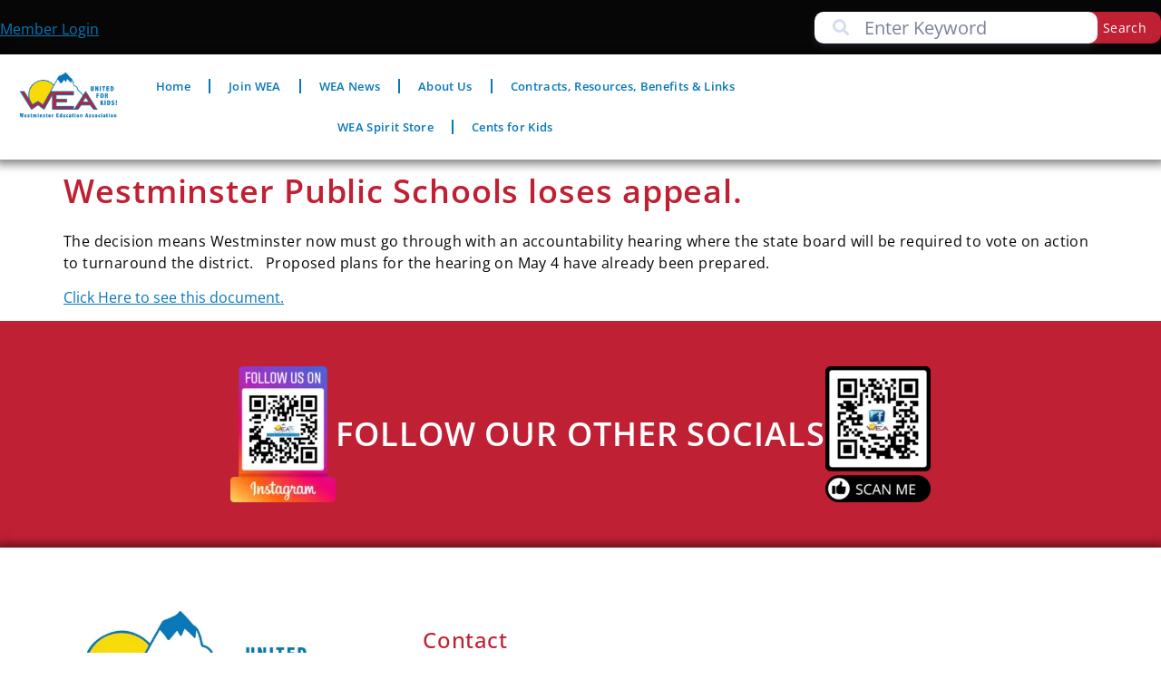

--- FILE ---
content_type: text/css
request_url: https://weaonline.org/wp-content/uploads/elementor/css/post-3417.css?ver=1769234693
body_size: 1821
content:
.elementor-widget-container .eael-protected-content-message{font-family:var( --e-global-typography-secondary-font-family ), Sans-serif;font-size:var( --e-global-typography-secondary-font-size );font-weight:var( --e-global-typography-secondary-font-weight );text-transform:var( --e-global-typography-secondary-text-transform );font-style:var( --e-global-typography-secondary-font-style );text-decoration:var( --e-global-typography-secondary-text-decoration );line-height:var( --e-global-typography-secondary-line-height );letter-spacing:var( --e-global-typography-secondary-letter-spacing );word-spacing:var( --e-global-typography-secondary-word-spacing );}.elementor-widget-container .protected-content-error-msg{font-family:var( --e-global-typography-secondary-font-family ), Sans-serif;font-size:var( --e-global-typography-secondary-font-size );font-weight:var( --e-global-typography-secondary-font-weight );text-transform:var( --e-global-typography-secondary-text-transform );font-style:var( --e-global-typography-secondary-font-style );text-decoration:var( --e-global-typography-secondary-text-decoration );line-height:var( --e-global-typography-secondary-line-height );letter-spacing:var( --e-global-typography-secondary-letter-spacing );word-spacing:var( --e-global-typography-secondary-word-spacing );}.elementor-3417 .elementor-element.elementor-element-a545231{--display:flex;--flex-direction:row;--container-widget-width:calc( ( 1 - var( --container-widget-flex-grow ) ) * 100% );--container-widget-height:100%;--container-widget-flex-grow:1;--container-widget-align-self:stretch;--flex-wrap-mobile:wrap;--justify-content:space-between;--align-items:center;--padding-top:10px;--padding-bottom:0px;--padding-left:0px;--padding-right:0px;}.elementor-3417 .elementor-element.elementor-element-a545231:not(.elementor-motion-effects-element-type-background), .elementor-3417 .elementor-element.elementor-element-a545231 > .elementor-motion-effects-container > .elementor-motion-effects-layer{background-color:var( --e-global-color-text );}.elementor-widget-html .eael-protected-content-message{font-family:var( --e-global-typography-secondary-font-family ), Sans-serif;font-size:var( --e-global-typography-secondary-font-size );font-weight:var( --e-global-typography-secondary-font-weight );text-transform:var( --e-global-typography-secondary-text-transform );font-style:var( --e-global-typography-secondary-font-style );text-decoration:var( --e-global-typography-secondary-text-decoration );line-height:var( --e-global-typography-secondary-line-height );letter-spacing:var( --e-global-typography-secondary-letter-spacing );word-spacing:var( --e-global-typography-secondary-word-spacing );}.elementor-widget-html .protected-content-error-msg{font-family:var( --e-global-typography-secondary-font-family ), Sans-serif;font-size:var( --e-global-typography-secondary-font-size );font-weight:var( --e-global-typography-secondary-font-weight );text-transform:var( --e-global-typography-secondary-text-transform );font-style:var( --e-global-typography-secondary-font-style );text-decoration:var( --e-global-typography-secondary-text-decoration );line-height:var( --e-global-typography-secondary-line-height );letter-spacing:var( --e-global-typography-secondary-letter-spacing );word-spacing:var( --e-global-typography-secondary-word-spacing );}.elementor-3417 .elementor-element.elementor-element-7cc0a13{width:var( --container-widget-width, 13.424% );max-width:13.424%;--container-widget-width:13.424%;--container-widget-flex-grow:0;}.elementor-3417 .elementor-element.elementor-element-7cc0a13.elementor-element{--flex-grow:0;--flex-shrink:0;}.elementor-widget-eael-advanced-search .eael-protected-content-message{font-family:var( --e-global-typography-secondary-font-family ), Sans-serif;font-size:var( --e-global-typography-secondary-font-size );font-weight:var( --e-global-typography-secondary-font-weight );text-transform:var( --e-global-typography-secondary-text-transform );font-style:var( --e-global-typography-secondary-font-style );text-decoration:var( --e-global-typography-secondary-text-decoration );line-height:var( --e-global-typography-secondary-line-height );letter-spacing:var( --e-global-typography-secondary-letter-spacing );word-spacing:var( --e-global-typography-secondary-word-spacing );}.elementor-widget-eael-advanced-search .protected-content-error-msg{font-family:var( --e-global-typography-secondary-font-family ), Sans-serif;font-size:var( --e-global-typography-secondary-font-size );font-weight:var( --e-global-typography-secondary-font-weight );text-transform:var( --e-global-typography-secondary-text-transform );font-style:var( --e-global-typography-secondary-font-style );text-decoration:var( --e-global-typography-secondary-text-decoration );line-height:var( --e-global-typography-secondary-line-height );letter-spacing:var( --e-global-typography-secondary-letter-spacing );word-spacing:var( --e-global-typography-secondary-word-spacing );}.elementor-3417 .elementor-element.elementor-element-7bb834f .eael-advanced-search-button{background-color:var( --e-global-color-primary );height:35px;line-height:var( --e-global-typography-text-line-height );width:98px;color:var( --e-global-color-b17eaf1 );font-family:var( --e-global-typography-text-font-family ), Sans-serif;font-size:var( --e-global-typography-text-font-size );font-weight:var( --e-global-typography-text-font-weight );text-transform:var( --e-global-typography-text-text-transform );font-style:var( --e-global-typography-text-font-style );text-decoration:var( --e-global-typography-text-text-decoration );letter-spacing:var( --e-global-typography-text-letter-spacing );}.elementor-3417 .elementor-element.elementor-element-7bb834f .eael-advanced-search-button:hover{background-color:var( --e-global-color-secondary );}.elementor-3417 .elementor-element.elementor-element-7bb834f > .elementor-widget-container{margin:0px 0px 0px 0px;padding:0px 0px 0px 0px;}.elementor-3417 .elementor-element.elementor-element-7bb834f .eael-adv-search-wrapper{margin:0px 0px 0px 0px;border-style:none;}.elementor-3417 .elementor-element.elementor-element-7bb834f .eael-advanced-search,.elementor-3417 .elementor-element.elementor-element-7bb834f .eael-advanced-search::placeholder{font-family:"Open Sans", Sans-serif;font-weight:400;}.elementor-3417 .elementor-element.elementor-element-7bb834f .eael-advanced-search-wrap{height:35px;width:100%;}.elementor-3417 .elementor-element.elementor-element-7bb834f .eael-advance-search-select{height:35px;}.elementor-3417 .elementor-element.elementor-element-7bb834f .eael-advanced-search-wrap .eael-advanced-search{border-style:none;}.elementor-3417 .elementor-element.elementor-element-7bb834f .eael-advanced-search-result{border-style:solid;}.elementor-3417 .elementor-element.elementor-element-472ed501{--display:flex;--min-height:104px;--flex-direction:row;--container-widget-width:calc( ( 1 - var( --container-widget-flex-grow ) ) * 100% );--container-widget-height:100%;--container-widget-flex-grow:1;--container-widget-align-self:stretch;--flex-wrap-mobile:wrap;--justify-content:center;--align-items:center;--gap:0% 0%;--row-gap:0%;--column-gap:0%;border-style:none;--border-style:none;box-shadow:0px 0px 10px 5px rgba(0,0,0,0.5);--padding-top:1%;--padding-bottom:1%;--padding-left:1%;--padding-right:1%;--z-index:99;}.elementor-3417 .elementor-element.elementor-element-472ed501:not(.elementor-motion-effects-element-type-background), .elementor-3417 .elementor-element.elementor-element-472ed501 > .elementor-motion-effects-container > .elementor-motion-effects-layer{background-color:#FFFFFF;}.elementor-widget-image .eael-protected-content-message{font-family:var( --e-global-typography-secondary-font-family ), Sans-serif;font-size:var( --e-global-typography-secondary-font-size );font-weight:var( --e-global-typography-secondary-font-weight );text-transform:var( --e-global-typography-secondary-text-transform );font-style:var( --e-global-typography-secondary-font-style );text-decoration:var( --e-global-typography-secondary-text-decoration );line-height:var( --e-global-typography-secondary-line-height );letter-spacing:var( --e-global-typography-secondary-letter-spacing );word-spacing:var( --e-global-typography-secondary-word-spacing );}.elementor-widget-image .protected-content-error-msg{font-family:var( --e-global-typography-secondary-font-family ), Sans-serif;font-size:var( --e-global-typography-secondary-font-size );font-weight:var( --e-global-typography-secondary-font-weight );text-transform:var( --e-global-typography-secondary-text-transform );font-style:var( --e-global-typography-secondary-font-style );text-decoration:var( --e-global-typography-secondary-text-decoration );line-height:var( --e-global-typography-secondary-line-height );letter-spacing:var( --e-global-typography-secondary-letter-spacing );word-spacing:var( --e-global-typography-secondary-word-spacing );}.elementor-widget-image .widget-image-caption{color:var( --e-global-color-text );font-family:var( --e-global-typography-text-font-family ), Sans-serif;font-size:var( --e-global-typography-text-font-size );font-weight:var( --e-global-typography-text-font-weight );text-transform:var( --e-global-typography-text-text-transform );font-style:var( --e-global-typography-text-font-style );text-decoration:var( --e-global-typography-text-text-decoration );line-height:var( --e-global-typography-text-line-height );letter-spacing:var( --e-global-typography-text-letter-spacing );}.elementor-3417 .elementor-element.elementor-element-5fbf3cf3{width:var( --container-widget-width, 10% );max-width:10%;--container-widget-width:10%;--container-widget-flex-grow:0;text-align:start;}.elementor-3417 .elementor-element.elementor-element-5fbf3cf3.elementor-element{--flex-grow:0;--flex-shrink:0;}.elementor-3417 .elementor-element.elementor-element-5fbf3cf3 img{width:220px;height:100%;object-fit:contain;object-position:center center;}.elementor-3417 .elementor-element.elementor-element-ff22df1{--display:flex;--align-items:center;--container-widget-width:calc( ( 1 - var( --container-widget-flex-grow ) ) * 100% );--gap:2px 2px;--row-gap:2px;--column-gap:2px;--padding-top:0px;--padding-bottom:0px;--padding-left:0px;--padding-right:0px;}.elementor-widget-nav-menu .eael-protected-content-message{font-family:var( --e-global-typography-secondary-font-family ), Sans-serif;font-size:var( --e-global-typography-secondary-font-size );font-weight:var( --e-global-typography-secondary-font-weight );text-transform:var( --e-global-typography-secondary-text-transform );font-style:var( --e-global-typography-secondary-font-style );text-decoration:var( --e-global-typography-secondary-text-decoration );line-height:var( --e-global-typography-secondary-line-height );letter-spacing:var( --e-global-typography-secondary-letter-spacing );word-spacing:var( --e-global-typography-secondary-word-spacing );}.elementor-widget-nav-menu .protected-content-error-msg{font-family:var( --e-global-typography-secondary-font-family ), Sans-serif;font-size:var( --e-global-typography-secondary-font-size );font-weight:var( --e-global-typography-secondary-font-weight );text-transform:var( --e-global-typography-secondary-text-transform );font-style:var( --e-global-typography-secondary-font-style );text-decoration:var( --e-global-typography-secondary-text-decoration );line-height:var( --e-global-typography-secondary-line-height );letter-spacing:var( --e-global-typography-secondary-letter-spacing );word-spacing:var( --e-global-typography-secondary-word-spacing );}.elementor-widget-nav-menu .elementor-nav-menu .elementor-item{font-family:var( --e-global-typography-primary-font-family ), Sans-serif;font-size:var( --e-global-typography-primary-font-size );font-weight:var( --e-global-typography-primary-font-weight );text-transform:var( --e-global-typography-primary-text-transform );font-style:var( --e-global-typography-primary-font-style );text-decoration:var( --e-global-typography-primary-text-decoration );line-height:var( --e-global-typography-primary-line-height );letter-spacing:var( --e-global-typography-primary-letter-spacing );word-spacing:var( --e-global-typography-primary-word-spacing );}.elementor-widget-nav-menu .elementor-nav-menu--main .elementor-item{color:var( --e-global-color-text );fill:var( --e-global-color-text );}.elementor-widget-nav-menu .elementor-nav-menu--main .elementor-item:hover,
					.elementor-widget-nav-menu .elementor-nav-menu--main .elementor-item.elementor-item-active,
					.elementor-widget-nav-menu .elementor-nav-menu--main .elementor-item.highlighted,
					.elementor-widget-nav-menu .elementor-nav-menu--main .elementor-item:focus{color:var( --e-global-color-accent );fill:var( --e-global-color-accent );}.elementor-widget-nav-menu .elementor-nav-menu--main:not(.e--pointer-framed) .elementor-item:before,
					.elementor-widget-nav-menu .elementor-nav-menu--main:not(.e--pointer-framed) .elementor-item:after{background-color:var( --e-global-color-accent );}.elementor-widget-nav-menu .e--pointer-framed .elementor-item:before,
					.elementor-widget-nav-menu .e--pointer-framed .elementor-item:after{border-color:var( --e-global-color-accent );}.elementor-widget-nav-menu{--e-nav-menu-divider-color:var( --e-global-color-text );}.elementor-widget-nav-menu .elementor-nav-menu--dropdown .elementor-item, .elementor-widget-nav-menu .elementor-nav-menu--dropdown  .elementor-sub-item{font-family:var( --e-global-typography-accent-font-family ), Sans-serif;font-size:var( --e-global-typography-accent-font-size );font-weight:var( --e-global-typography-accent-font-weight );font-style:var( --e-global-typography-accent-font-style );text-decoration:var( --e-global-typography-accent-text-decoration );letter-spacing:var( --e-global-typography-accent-letter-spacing );}.elementor-3417 .elementor-element.elementor-element-e5ffdec{width:var( --container-widget-width, 75% );max-width:75%;--container-widget-width:75%;--container-widget-flex-grow:0;--e-nav-menu-divider-content:"";--e-nav-menu-divider-style:solid;--e-nav-menu-divider-color:var( --e-global-color-secondary );}.elementor-3417 .elementor-element.elementor-element-e5ffdec.elementor-element{--flex-grow:0;--flex-shrink:0;}.elementor-3417 .elementor-element.elementor-element-e5ffdec .elementor-menu-toggle{margin-left:auto;}.elementor-3417 .elementor-element.elementor-element-e5ffdec .elementor-nav-menu .elementor-item{font-size:1vw;}.elementor-3417 .elementor-element.elementor-element-e5ffdec .elementor-nav-menu--main .elementor-item{color:var( --e-global-color-secondary );fill:var( --e-global-color-secondary );}.elementor-3417 .elementor-element.elementor-element-e5ffdec .elementor-nav-menu--main .elementor-item:hover,
					.elementor-3417 .elementor-element.elementor-element-e5ffdec .elementor-nav-menu--main .elementor-item.elementor-item-active,
					.elementor-3417 .elementor-element.elementor-element-e5ffdec .elementor-nav-menu--main .elementor-item.highlighted,
					.elementor-3417 .elementor-element.elementor-element-e5ffdec .elementor-nav-menu--main .elementor-item:focus{color:var( --e-global-color-secondary );fill:var( --e-global-color-secondary );}.elementor-3417 .elementor-element.elementor-element-e5ffdec .elementor-nav-menu--main:not(.e--pointer-framed) .elementor-item:before,
					.elementor-3417 .elementor-element.elementor-element-e5ffdec .elementor-nav-menu--main:not(.e--pointer-framed) .elementor-item:after{background-color:var( --e-global-color-secondary );}.elementor-3417 .elementor-element.elementor-element-e5ffdec .e--pointer-framed .elementor-item:before,
					.elementor-3417 .elementor-element.elementor-element-e5ffdec .e--pointer-framed .elementor-item:after{border-color:var( --e-global-color-secondary );}.elementor-3417 .elementor-element.elementor-element-e5ffdec .elementor-nav-menu--dropdown .elementor-item, .elementor-3417 .elementor-element.elementor-element-e5ffdec .elementor-nav-menu--dropdown  .elementor-sub-item{font-family:"Open Sans", Sans-serif;font-size:0.75vw;font-weight:300;font-style:normal;text-decoration:none;}.elementor-3417 .elementor-element.elementor-element-d38888d{width:var( --container-widget-width, 75% );max-width:75%;--container-widget-width:75%;--container-widget-flex-grow:0;--e-nav-menu-divider-content:"";--e-nav-menu-divider-style:solid;--e-nav-menu-divider-color:var( --e-global-color-secondary );}.elementor-3417 .elementor-element.elementor-element-d38888d.elementor-element{--flex-grow:0;--flex-shrink:0;}.elementor-3417 .elementor-element.elementor-element-d38888d .elementor-menu-toggle{margin-left:auto;}.elementor-3417 .elementor-element.elementor-element-d38888d .elementor-nav-menu .elementor-item{font-size:1vw;}.elementor-3417 .elementor-element.elementor-element-d38888d .elementor-nav-menu--main .elementor-item{color:var( --e-global-color-secondary );fill:var( --e-global-color-secondary );}.elementor-3417 .elementor-element.elementor-element-d38888d .elementor-nav-menu--main .elementor-item:hover,
					.elementor-3417 .elementor-element.elementor-element-d38888d .elementor-nav-menu--main .elementor-item.elementor-item-active,
					.elementor-3417 .elementor-element.elementor-element-d38888d .elementor-nav-menu--main .elementor-item.highlighted,
					.elementor-3417 .elementor-element.elementor-element-d38888d .elementor-nav-menu--main .elementor-item:focus{color:var( --e-global-color-secondary );fill:var( --e-global-color-secondary );}.elementor-3417 .elementor-element.elementor-element-d38888d .elementor-nav-menu--main:not(.e--pointer-framed) .elementor-item:before,
					.elementor-3417 .elementor-element.elementor-element-d38888d .elementor-nav-menu--main:not(.e--pointer-framed) .elementor-item:after{background-color:var( --e-global-color-secondary );}.elementor-3417 .elementor-element.elementor-element-d38888d .e--pointer-framed .elementor-item:before,
					.elementor-3417 .elementor-element.elementor-element-d38888d .e--pointer-framed .elementor-item:after{border-color:var( --e-global-color-secondary );}.elementor-3417 .elementor-element.elementor-element-d38888d .elementor-nav-menu--dropdown .elementor-item, .elementor-3417 .elementor-element.elementor-element-d38888d .elementor-nav-menu--dropdown  .elementor-sub-item{font-family:"Open Sans", Sans-serif;font-size:0.75vw;font-weight:300;font-style:normal;text-decoration:none;}.elementor-theme-builder-content-area{height:400px;}.elementor-location-header:before, .elementor-location-footer:before{content:"";display:table;clear:both;}@media(min-width:768px){.elementor-3417 .elementor-element.elementor-element-ff22df1{--width:75%;}}@media(max-width:1024px){.elementor-widget-container .eael-protected-content-message{font-size:var( --e-global-typography-secondary-font-size );line-height:var( --e-global-typography-secondary-line-height );letter-spacing:var( --e-global-typography-secondary-letter-spacing );word-spacing:var( --e-global-typography-secondary-word-spacing );}.elementor-widget-container .protected-content-error-msg{font-size:var( --e-global-typography-secondary-font-size );line-height:var( --e-global-typography-secondary-line-height );letter-spacing:var( --e-global-typography-secondary-letter-spacing );word-spacing:var( --e-global-typography-secondary-word-spacing );}.elementor-3417 .elementor-element.elementor-element-a545231{--justify-content:center;}.elementor-widget-html .eael-protected-content-message{font-size:var( --e-global-typography-secondary-font-size );line-height:var( --e-global-typography-secondary-line-height );letter-spacing:var( --e-global-typography-secondary-letter-spacing );word-spacing:var( --e-global-typography-secondary-word-spacing );}.elementor-widget-html .protected-content-error-msg{font-size:var( --e-global-typography-secondary-font-size );line-height:var( --e-global-typography-secondary-line-height );letter-spacing:var( --e-global-typography-secondary-letter-spacing );word-spacing:var( --e-global-typography-secondary-word-spacing );}.elementor-3417 .elementor-element.elementor-element-7cc0a13{width:var( --container-widget-width, 220px );max-width:220px;--container-widget-width:220px;--container-widget-flex-grow:0;}.elementor-widget-eael-advanced-search .eael-protected-content-message{font-size:var( --e-global-typography-secondary-font-size );line-height:var( --e-global-typography-secondary-line-height );letter-spacing:var( --e-global-typography-secondary-letter-spacing );word-spacing:var( --e-global-typography-secondary-word-spacing );}.elementor-widget-eael-advanced-search .protected-content-error-msg{font-size:var( --e-global-typography-secondary-font-size );line-height:var( --e-global-typography-secondary-line-height );letter-spacing:var( --e-global-typography-secondary-letter-spacing );word-spacing:var( --e-global-typography-secondary-word-spacing );}.elementor-3417 .elementor-element.elementor-element-7bb834f .eael-advanced-search,.elementor-3417 .elementor-element.elementor-element-7bb834f .eael-advanced-search::placeholder{font-size:1.5vw;}.elementor-3417 .elementor-element.elementor-element-7bb834f .eael-advanced-search-button{width:35%;font-size:var( --e-global-typography-text-font-size );line-height:var( --e-global-typography-text-line-height );letter-spacing:var( --e-global-typography-text-letter-spacing );}.elementor-3417 .elementor-element.elementor-element-7bb834f .eael-advanced-search-content .eael-advanced-search-content-item .item-content h4{font-size:2vw;}.elementor-3417 .elementor-element.elementor-element-7bb834f .eael-advanced-search-content .eael-advanced-search-content-item .item-content p{font-size:1vw;}.elementor-3417 .elementor-element.elementor-element-472ed501{--flex-direction:row;--container-widget-width:calc( ( 1 - var( --container-widget-flex-grow ) ) * 100% );--container-widget-height:100%;--container-widget-flex-grow:1;--container-widget-align-self:stretch;--flex-wrap-mobile:wrap;--justify-content:center;--align-items:center;--gap:10% 10%;--row-gap:10%;--column-gap:10%;--padding-top:0%;--padding-bottom:0%;--padding-left:3%;--padding-right:3%;}.elementor-widget-image .eael-protected-content-message{font-size:var( --e-global-typography-secondary-font-size );line-height:var( --e-global-typography-secondary-line-height );letter-spacing:var( --e-global-typography-secondary-letter-spacing );word-spacing:var( --e-global-typography-secondary-word-spacing );}.elementor-widget-image .protected-content-error-msg{font-size:var( --e-global-typography-secondary-font-size );line-height:var( --e-global-typography-secondary-line-height );letter-spacing:var( --e-global-typography-secondary-letter-spacing );word-spacing:var( --e-global-typography-secondary-word-spacing );}.elementor-widget-image .widget-image-caption{font-size:var( --e-global-typography-text-font-size );line-height:var( --e-global-typography-text-line-height );letter-spacing:var( --e-global-typography-text-letter-spacing );}.elementor-3417 .elementor-element.elementor-element-5fbf3cf3 img{width:150px;}.elementor-widget-nav-menu .eael-protected-content-message{font-size:var( --e-global-typography-secondary-font-size );line-height:var( --e-global-typography-secondary-line-height );letter-spacing:var( --e-global-typography-secondary-letter-spacing );word-spacing:var( --e-global-typography-secondary-word-spacing );}.elementor-widget-nav-menu .protected-content-error-msg{font-size:var( --e-global-typography-secondary-font-size );line-height:var( --e-global-typography-secondary-line-height );letter-spacing:var( --e-global-typography-secondary-letter-spacing );word-spacing:var( --e-global-typography-secondary-word-spacing );}.elementor-widget-nav-menu .elementor-nav-menu .elementor-item{font-size:var( --e-global-typography-primary-font-size );line-height:var( --e-global-typography-primary-line-height );letter-spacing:var( --e-global-typography-primary-letter-spacing );word-spacing:var( --e-global-typography-primary-word-spacing );}.elementor-widget-nav-menu .elementor-nav-menu--dropdown .elementor-item, .elementor-widget-nav-menu .elementor-nav-menu--dropdown  .elementor-sub-item{font-size:var( --e-global-typography-accent-font-size );letter-spacing:var( --e-global-typography-accent-letter-spacing );}.elementor-3417 .elementor-element.elementor-element-e5ffdec > .elementor-widget-container{margin:5px 5px 5px 5px;padding:2vw 2vw 2vw 2vw;}.elementor-3417 .elementor-element.elementor-element-e5ffdec .elementor-nav-menu--dropdown .elementor-item, .elementor-3417 .elementor-element.elementor-element-e5ffdec .elementor-nav-menu--dropdown  .elementor-sub-item{font-size:2vw;letter-spacing:0.1px;}.elementor-3417 .elementor-element.elementor-element-d38888d > .elementor-widget-container{margin:5px 5px 5px 5px;padding:2vw 2vw 2vw 2vw;}.elementor-3417 .elementor-element.elementor-element-d38888d .elementor-nav-menu--dropdown .elementor-item, .elementor-3417 .elementor-element.elementor-element-d38888d .elementor-nav-menu--dropdown  .elementor-sub-item{font-size:2vw;letter-spacing:0.1px;}}@media(max-width:767px){.elementor-widget-container .eael-protected-content-message{font-size:var( --e-global-typography-secondary-font-size );line-height:var( --e-global-typography-secondary-line-height );letter-spacing:var( --e-global-typography-secondary-letter-spacing );word-spacing:var( --e-global-typography-secondary-word-spacing );}.elementor-widget-container .protected-content-error-msg{font-size:var( --e-global-typography-secondary-font-size );line-height:var( --e-global-typography-secondary-line-height );letter-spacing:var( --e-global-typography-secondary-letter-spacing );word-spacing:var( --e-global-typography-secondary-word-spacing );}.elementor-3417 .elementor-element.elementor-element-a545231{--flex-direction:column;--container-widget-width:100%;--container-widget-height:initial;--container-widget-flex-grow:0;--container-widget-align-self:initial;--flex-wrap-mobile:wrap;--justify-content:center;--padding-top:0vw;--padding-bottom:5vw;--padding-left:0vw;--padding-right:0vw;}.elementor-widget-html .eael-protected-content-message{font-size:var( --e-global-typography-secondary-font-size );line-height:var( --e-global-typography-secondary-line-height );letter-spacing:var( --e-global-typography-secondary-letter-spacing );word-spacing:var( --e-global-typography-secondary-word-spacing );}.elementor-widget-html .protected-content-error-msg{font-size:var( --e-global-typography-secondary-font-size );line-height:var( --e-global-typography-secondary-line-height );letter-spacing:var( --e-global-typography-secondary-letter-spacing );word-spacing:var( --e-global-typography-secondary-word-spacing );}.elementor-3417 .elementor-element.elementor-element-7cc0a13{--container-widget-width:100px;--container-widget-flex-grow:0;width:var( --container-widget-width, 100px );max-width:100px;}.elementor-3417 .elementor-element.elementor-element-7cc0a13.elementor-element{--align-self:center;--flex-grow:0;--flex-shrink:0;}.elementor-widget-eael-advanced-search .eael-protected-content-message{font-size:var( --e-global-typography-secondary-font-size );line-height:var( --e-global-typography-secondary-line-height );letter-spacing:var( --e-global-typography-secondary-letter-spacing );word-spacing:var( --e-global-typography-secondary-word-spacing );}.elementor-widget-eael-advanced-search .protected-content-error-msg{font-size:var( --e-global-typography-secondary-font-size );line-height:var( --e-global-typography-secondary-line-height );letter-spacing:var( --e-global-typography-secondary-letter-spacing );word-spacing:var( --e-global-typography-secondary-word-spacing );}.elementor-3417 .elementor-element.elementor-element-7bb834f .eael-adv-search-wrapper{padding:0px 0px 0px 0px;border-radius:0px 0px 0px 0px;}.elementor-3417 .elementor-element.elementor-element-7bb834f .eael-advanced-search-wrap{width:200px;}.elementor-3417 .elementor-element.elementor-element-7bb834f .eael-advanced-search-button{width:84px;font-size:var( --e-global-typography-text-font-size );line-height:var( --e-global-typography-text-line-height );letter-spacing:var( --e-global-typography-text-letter-spacing );}.elementor-3417 .elementor-element.elementor-element-472ed501{--padding-top:0%;--padding-bottom:0%;--padding-left:0%;--padding-right:0%;}.elementor-widget-image .eael-protected-content-message{font-size:var( --e-global-typography-secondary-font-size );line-height:var( --e-global-typography-secondary-line-height );letter-spacing:var( --e-global-typography-secondary-letter-spacing );word-spacing:var( --e-global-typography-secondary-word-spacing );}.elementor-widget-image .protected-content-error-msg{font-size:var( --e-global-typography-secondary-font-size );line-height:var( --e-global-typography-secondary-line-height );letter-spacing:var( --e-global-typography-secondary-letter-spacing );word-spacing:var( --e-global-typography-secondary-word-spacing );}.elementor-widget-image .widget-image-caption{font-size:var( --e-global-typography-text-font-size );line-height:var( --e-global-typography-text-line-height );letter-spacing:var( --e-global-typography-text-letter-spacing );}.elementor-3417 .elementor-element.elementor-element-5fbf3cf3 > .elementor-widget-container{margin:0px 0px 0px 0px;padding:0px 0px 0px 0px;}.elementor-3417 .elementor-element.elementor-element-5fbf3cf3{--container-widget-width:25vw;--container-widget-flex-grow:0;width:var( --container-widget-width, 25vw );max-width:25vw;}.elementor-3417 .elementor-element.elementor-element-ff22df1{--min-height:7vh;--flex-direction:row;--container-widget-width:calc( ( 1 - var( --container-widget-flex-grow ) ) * 100% );--container-widget-height:100%;--container-widget-flex-grow:1;--container-widget-align-self:stretch;--flex-wrap-mobile:wrap;--justify-content:center;--align-items:center;--gap:25vw 25vw;--row-gap:25vw;--column-gap:25vw;--padding-top:0vw;--padding-bottom:0vw;--padding-left:0vw;--padding-right:10vw;}.elementor-widget-nav-menu .eael-protected-content-message{font-size:var( --e-global-typography-secondary-font-size );line-height:var( --e-global-typography-secondary-line-height );letter-spacing:var( --e-global-typography-secondary-letter-spacing );word-spacing:var( --e-global-typography-secondary-word-spacing );}.elementor-widget-nav-menu .protected-content-error-msg{font-size:var( --e-global-typography-secondary-font-size );line-height:var( --e-global-typography-secondary-line-height );letter-spacing:var( --e-global-typography-secondary-letter-spacing );word-spacing:var( --e-global-typography-secondary-word-spacing );}.elementor-widget-nav-menu .elementor-nav-menu .elementor-item{font-size:var( --e-global-typography-primary-font-size );line-height:var( --e-global-typography-primary-line-height );letter-spacing:var( --e-global-typography-primary-letter-spacing );word-spacing:var( --e-global-typography-primary-word-spacing );}.elementor-widget-nav-menu .elementor-nav-menu--dropdown .elementor-item, .elementor-widget-nav-menu .elementor-nav-menu--dropdown  .elementor-sub-item{font-size:var( --e-global-typography-accent-font-size );letter-spacing:var( --e-global-typography-accent-letter-spacing );}.elementor-3417 .elementor-element.elementor-element-e5ffdec > .elementor-widget-container{margin:0px 0px 0px 0px;padding:0vw 0vw 0vw 0vw;}.elementor-3417 .elementor-element.elementor-element-e5ffdec{--container-widget-width:0px;--container-widget-flex-grow:0;width:var( --container-widget-width, 0px );max-width:0px;}.elementor-3417 .elementor-element.elementor-element-e5ffdec .elementor-nav-menu--dropdown .elementor-item, .elementor-3417 .elementor-element.elementor-element-e5ffdec .elementor-nav-menu--dropdown  .elementor-sub-item{font-size:14px;}.elementor-3417 .elementor-element.elementor-element-d38888d > .elementor-widget-container{margin:0px 0px 0px 0px;padding:0vw 0vw 0vw 0vw;}.elementor-3417 .elementor-element.elementor-element-d38888d{--container-widget-width:0px;--container-widget-flex-grow:0;width:var( --container-widget-width, 0px );max-width:0px;}.elementor-3417 .elementor-element.elementor-element-d38888d .elementor-nav-menu--dropdown .elementor-item, .elementor-3417 .elementor-element.elementor-element-d38888d .elementor-nav-menu--dropdown  .elementor-sub-item{font-size:14px;}}@media(max-width:1024px) and (min-width:768px){.elementor-3417 .elementor-element.elementor-element-472ed501{--width:100%;}}